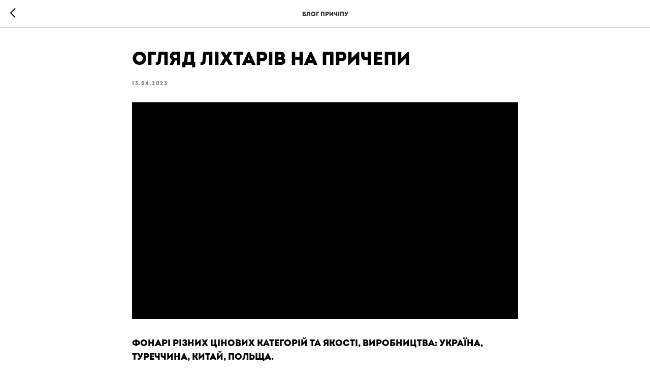

--- FILE ---
content_type: text/html; charset=UTF-8
request_url: https://members.tildaapi.one/api/getstyles/
body_size: 599
content:
{"status":"ok","data":{"controlblock":{"user_size":"60px","user_size_mobile":"60px","user_background":"#000000","user_background_opacity":"80","user_border_color":"#ffffff","user_vertical_coordinate_px":"20px","user_vertical_coordinate_mobile_px":"35px","user_horizontal_coordinate_px":"20px","user_horizontal_coordinate_mobile_px":"10px"},"welcomepage":{"typeId":"default","ordersManagementShowOrders":true,"ordersManagementShowPurchased":true,"ordersManagementShowAddresses":true,"ordersManagementShowProfile":true},"registrationpage":[],"fonts":{"rf_id":"","bgcolor":"","gf_fonts":"","textfont":"Intro","tf_fonts":"","fontsswap":"","linecolor":"","linkcolor":"","textcolor":"","typekitid":"","headlinefont":"Intro","myfonts_json":"[{\"f_name\":\"Intro\",\"f_100\":\"\",\"f_200\":\"\",\"f_300\":\"\",\"f_400\":\"https:\\\/\\\/static.tildacdn.com\\\/tild3766-3935-4135-b234-623431623038\\\/IntroDemo-BlackCAPS.woff\",\"f_500\":\"\",\"f_600\":\"\",\"f_700\":\"\",\"f_800\":\"\",\"f_900\":\"\",\"f_vf\":\"\",\"f_woff2_100\":\"\",\"f_woff2_200\":\"\",\"f_woff2_300\":\"\",\"f_woff2_400\":\"\",\"f_woff2_500\":\"\",\"f_woff2_600\":\"\",\"f_woff2_700\":\"\",\"f_woff2_800\":\"\",\"f_woff2_900\":\"\",\"f_woff2_vf\":\"\",\"cnt\":1}]","textfontsize":"18","customcssfile":"https:\/\/fonts.googleapis.com\/css2?family=Poppins:wght@300;400;500;600;700&display=swap","headlinecolor":"","linklinecolor":"","linkcolorhover":"","linklineheight":"","textfontweight":"","tf_fonts_selected":"","headlinefontweight":"","linklinecolorhover":""},"allowselfreg":false,"logolink":"","projectlang":""}}